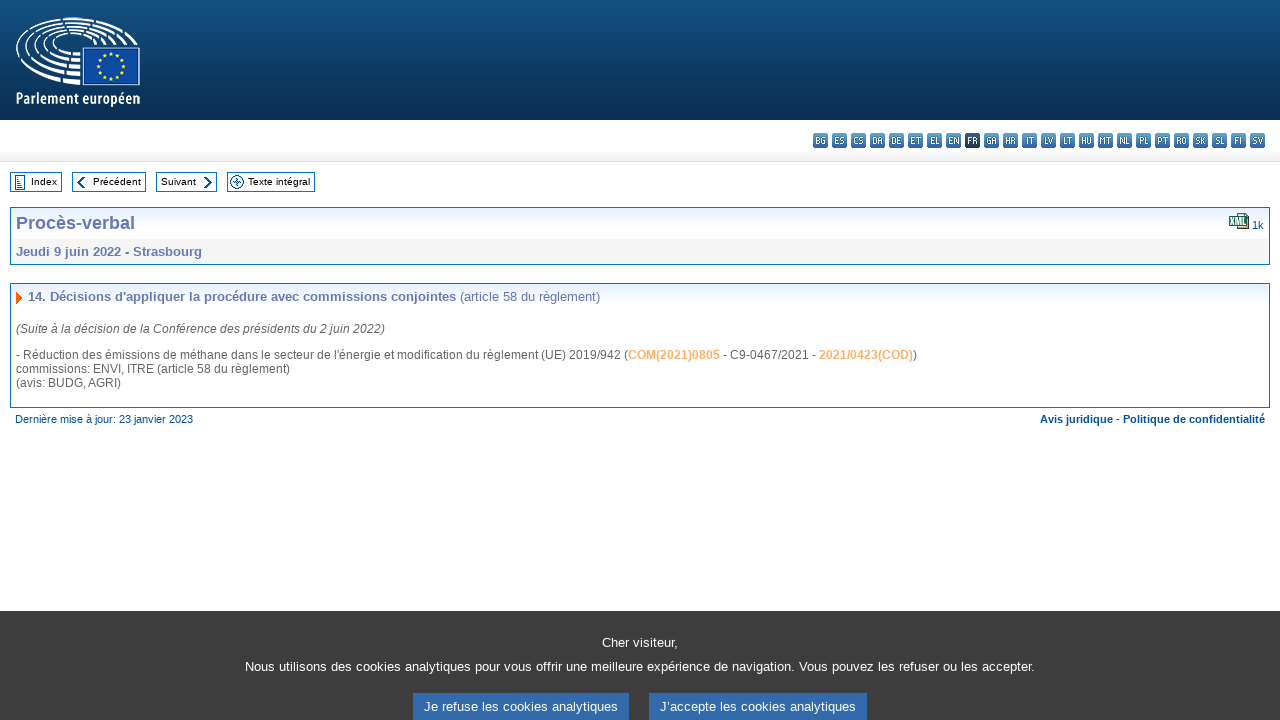

--- FILE ---
content_type: text/html; charset=UTF-8
request_url: https://www.europarl.europa.eu/doceo/document/PV-9-2022-06-09-ITM-014_FR.html
body_size: 1866
content:
<!DOCTYPE html>
<html lang="en">
<head>
    <meta charset="utf-8">
    <meta name="viewport" content="width=device-width, initial-scale=1">
    <title></title>
    <style>
        body {
            font-family: "Arial";
        }
    </style>
    <script type="text/javascript">
    window.awsWafCookieDomainList = [];
    window.gokuProps = {
"key":"AQIDAHjcYu/GjX+QlghicBgQ/7bFaQZ+m5FKCMDnO+vTbNg96AH8rhIMJ+z/0ZlnwNGCUsFTAAAAfjB8BgkqhkiG9w0BBwagbzBtAgEAMGgGCSqGSIb3DQEHATAeBglghkgBZQMEAS4wEQQM0xF1depSHZO07bzbAgEQgDtkDWjfu/iA1FFovrm1DbICsUAV04yfVyp7MT61DYp7EWM6jDnLUg9RkBp27QieKrX3EpH4gWzcP8WQoA==",
          "iv":"D549EgEsiwAAAlC6",
          "context":"DVwDrKnaBj+UACLenmBv5Co1LQus0rRzsidEClJLCelcuHsTi96I+ONAIv33syISXGPMncUYNlFe5ZDpa92CzoBqFVS8sMWTRy0V2TQPQ7TKdUvbRoClOM/DSaMBFvlXBKuxqvdSSO4nt0NeK46VyNoMYSmoHcIhRB686dz4eCrrczfpVwaVWSBSaWyhPBRlBjtik0yOTFCmzU2SUwzeV9NzuiGAyZTekpwImkVFOCp/NzhOPdotn82Cvj0v97pbw5imrA9fPb9mKJzEXUacKUaHLg9ga1DcmqxmOPz/q3CUPg2lpQzj2QluXC0YXwU0my9KjbjnHccy8/9e6qXg0RFfV2lz2DDm3YRbkZutxW2tKOdgMuQKQaQCYbkdSHSdZ3RX3J2ItM/tpVW5XLW/nzuw"
};
    </script>
    <script src="https://e3c1b12827d4.5ce583ec.us-east-2.token.awswaf.com/e3c1b12827d4/d7f65e927fcd/f9998b2f6105/challenge.js"></script>
</head>
<body>
    <div id="challenge-container"></div>
    <script type="text/javascript">
        AwsWafIntegration.saveReferrer();
        AwsWafIntegration.checkForceRefresh().then((forceRefresh) => {
            if (forceRefresh) {
                AwsWafIntegration.forceRefreshToken().then(() => {
                    window.location.reload(true);
                });
            } else {
                AwsWafIntegration.getToken().then(() => {
                    window.location.reload(true);
                });
            }
        });
    </script>
    <noscript>
        <h1>JavaScript is disabled</h1>
        In order to continue, we need to verify that you're not a robot.
        This requires JavaScript. Enable JavaScript and then reload the page.
    </noscript>
</body>
</html>

--- FILE ---
content_type: text/html;charset=UTF-8
request_url: https://www.europarl.europa.eu/doceo/document/PV-9-2022-06-09-ITM-014_FR.html
body_size: 3176
content:
<!DOCTYPE html PUBLIC "-//W3C//DTD XHTML 1.0 Transitional//EN" "http://www.w3.org/TR/xhtml1/DTD/xhtml1-transitional.dtd">
<html xmlns="http://www.w3.org/1999/xhtml" xml:lang="fr" lang="fr"><head><meta http-equiv="Content-Type" content="text/html; charset=UTF-8" /><meta http-equiv="Content-Language" content="fr" />

<title>Procès-verbal - Décisions d'appliquer la procédure avec commissions conjointes (article 58 du règlement) - Jeudi 9 juin 2022</title><meta name="title" content="Procès-verbal - Décisions d'appliquer la procédure avec commissions conjointes (article 58 du règlement) - Jeudi 9 juin 2022" /><meta name="language" content="fr" />

<meta name="robots" content="index, follow, noodp, noydir, notranslate" /><meta name="copyright" content="© Union européenne, 2022 - Source: Parlement européen" /><meta name="available" content="09-06-2022" /><meta name="sipade-leg" content="9" /><meta name="sipade-type" content="PV" /><meta property="og:title" content="Procès-verbal - Décisions d'appliquer la procédure avec commissions conjointes (article 58 du règlement) - Jeudi 9 juin 2022" /><meta property="og:image" content="https://www.europarl.europa.eu/website/common/img/icon/sharelogo_facebook.jpg" />

<link rel="canonical" href="https://www.europarl.europa.eu/doceo/document/PV-9-2022-06-09-ITM-014_FR.html" />

<link href="/doceo/data/css/style_common.css" rel="stylesheet" type="text/css" /><link href="/doceo/data/css/style_common_print.css" rel="stylesheet" type="text/css" /><link href="/doceo/data/css/style_sipade.css" rel="stylesheet" type="text/css" /><link href="/doceo/data/css/style_activities.css" rel="stylesheet" type="text/css" /><link href="/doceo/data/css/common_sides.css" type="text/css" rel="stylesheet" /><link href="/doceo/data/css/style_sipade_oj_sched.css" type="text/css" rel="stylesheet" />
<script src="/doceo/data/js/overlib.js" type="text/javascript"> </script>
<script src="/doceo/data/js/swap_images.js" type="text/javascript"> </script>
<script src="/doceo/data/js/sipade.js" type="text/javascript"> </script>
<script src="/doceo/data/js/jquery-1.4.4.js" type="text/javascript"> </script><script src="/doceo/data/js/selectPvVotSec.js" type="text/javascript"> </script>
<script src="/doceo/data/js/sipade-OJ-SYN.js" type="text/javascript"> </script><!--ATI analytics script--><script type="text/javascript" data-tracker-name="ATInternet" defer data-value="/website/webanalytics/ati-doceo.js" src="//www.europarl.europa.eu/website/privacy-policy/privacy-policy.js" ></script></head><body bgcolor="#FFFFFF"><div id="overDiv" style="position:absolute; visibility:hidden; z-index:1000;"> </div><a name="top"></a><table cellpadding="0" cellspacing="0" border="0" width="100%"><tr><td><div id="header_sides" class="new">
<a href="/portal/fr"><img alt="Retour au portail Europarl" title="Retour au portail Europarl" src="/doceo/data/img/EP_logo_neg_FR.png" /></a><h3 class="ep_hidden">Choisissez la langue de votre document :</h3><ul class="language_select">
            <li><a title="bg - български" class="bg on" href="/doceo/document/PV-9-2022-06-09-ITM-014_BG.html">bg - български</a></li>
            <li><a title="es - español" class="es on" href="/doceo/document/PV-9-2022-06-09-ITM-014_ES.html">es - español</a></li>
            <li><a title="cs - čeština" class="cs on" href="/doceo/document/PV-9-2022-06-09-ITM-014_CS.html">cs - čeština</a></li>
            <li><a title="da - dansk" class="da on" href="/doceo/document/PV-9-2022-06-09-ITM-014_DA.html">da - dansk</a></li>
            <li><a title="de - Deutsch" class="de on" href="/doceo/document/PV-9-2022-06-09-ITM-014_DE.html">de - Deutsch</a></li>
            <li><a title="et - eesti keel" class="et on" href="/doceo/document/PV-9-2022-06-09-ITM-014_ET.html">et - eesti keel</a></li>
            <li><a title="el - ελληνικά" class="el on" href="/doceo/document/PV-9-2022-06-09-ITM-014_EL.html">el - ελληνικά</a></li>
            <li><a title="en - English" class="en on" href="/doceo/document/PV-9-2022-06-09-ITM-014_EN.html">en - English</a></li>
            <li class="fr selected" title="fr - français">fr - français</li>
            <li><a title="ga - Gaeilge" class="ga on" href="/doceo/document/PV-9-2022-06-09-ITM-014_GA.html">ga - Gaeilge</a></li>
            <li><a title="hr - hrvatski" class="hr on" href="/doceo/document/PV-9-2022-06-09-ITM-014_HR.html">hr - hrvatski</a></li>
            <li><a title="it - italiano" class="it on" href="/doceo/document/PV-9-2022-06-09-ITM-014_IT.html">it - italiano</a></li>
            <li><a title="lv - latviešu valoda" class="lv on" href="/doceo/document/PV-9-2022-06-09-ITM-014_LV.html">lv - latviešu valoda</a></li>
            <li><a title="lt - lietuvių kalba" class="lt on" href="/doceo/document/PV-9-2022-06-09-ITM-014_LT.html">lt - lietuvių kalba</a></li>
            <li><a title="hu - magyar" class="hu on" href="/doceo/document/PV-9-2022-06-09-ITM-014_HU.html">hu - magyar</a></li>
            <li><a title="mt - Malti" class="mt on" href="/doceo/document/PV-9-2022-06-09-ITM-014_MT.html">mt - Malti</a></li>
            <li><a title="nl - Nederlands" class="nl on" href="/doceo/document/PV-9-2022-06-09-ITM-014_NL.html">nl - Nederlands</a></li>
            <li><a title="pl - polski" class="pl on" href="/doceo/document/PV-9-2022-06-09-ITM-014_PL.html">pl - polski</a></li>
            <li><a title="pt - português" class="pt on" href="/doceo/document/PV-9-2022-06-09-ITM-014_PT.html">pt - português</a></li>
            <li><a title="ro - română" class="ro on" href="/doceo/document/PV-9-2022-06-09-ITM-014_RO.html">ro - română</a></li>
            <li><a title="sk - slovenčina" class="sk on" href="/doceo/document/PV-9-2022-06-09-ITM-014_SK.html">sk - slovenčina</a></li>
            <li><a title="sl - slovenščina" class="sl on" href="/doceo/document/PV-9-2022-06-09-ITM-014_SL.html">sl - slovenščina</a></li>
            <li><a title="fi - suomi" class="fi on" href="/doceo/document/PV-9-2022-06-09-ITM-014_FI.html">fi - suomi</a></li>
            <li><a title="sv - svenska" class="sv on" href="/doceo/document/PV-9-2022-06-09-ITM-014_SV.html">sv - svenska</a></li>
        </ul></div></td></tr><tr><td style="padding:10px;"><table width="100%" border="0" cellspacing="0" cellpadding="0"><tr><td><table border="0" align="left" cellpadding="0" cellspacing="0"><tr><td><table border="0" cellspacing="0" cellpadding="0" class="buttondocwin"><tr><td><a href="/doceo/document/PV-9-2022-06-09-TOC_FR.html"><img src="/doceo/data/img/navi_index.gif" width="16" height="16" border="0" align="absmiddle" alt="" /></a></td><td valign="middle"> <a href="/doceo/document/PV-9-2022-06-09-TOC_FR.html" title="Index">Index</a> </td></tr></table></td><td><img src="/doceo/data/img/spacer.gif" width="10" height="8" alt="" /></td><td><table border="0" cellspacing="0" cellpadding="0" class="buttondocwin"><tr><td><a href="/doceo/document/PV-9-2022-06-09-ITM-013_FR.html"><img src="/doceo/data/img/navi_previous.gif" width="16" height="16" border="0" align="absmiddle" alt="" /></a></td><td valign="middle"> <a href="/doceo/document/PV-9-2022-06-09-ITM-013_FR.html" title="Précédent">Précédent</a> </td></tr></table></td><td><img src="/doceo/data/img/spacer.gif" width="10" height="8" alt="" /></td><td><table border="0" cellspacing="0" cellpadding="0" class="buttondocwin"><tr><td valign="middle"> <a href="/doceo/document/PV-9-2022-06-09-ITM-015_FR.html" title="Suivant">Suivant</a> </td><td><a href="/doceo/document/PV-9-2022-06-09-ITM-015_FR.html"><img src="/doceo/data/img/navi_next.gif" width="16" height="16" border="0" align="absmiddle" alt="" /></a></td></tr></table></td><td><img src="/doceo/data/img/spacer.gif" width="10" height="8" alt="" /></td><td><table border="0" cellspacing="0" cellpadding="0" class="buttondocwin"><tr><td><a href="/doceo/document/PV-9-2022-06-09_FR.html"><img src="/doceo/data/img/navi_moredetails.gif" width="16" height="16" border="0" align="absmiddle" alt="" /></a></td><td valign="middle"> <a href="/doceo/document/PV-9-2022-06-09_FR.html" title="Texte intégral">Texte intégral</a> </td></tr></table></td><td><img src="/doceo/data/img/spacer.gif" width="10" height="8" alt="" /></td></tr><tr><td><img src="/doceo/data/img/spacer.gif" width="10" height="15" alt="" /></td></tr></table></td></tr></table><div xmlns:text="http://openoffice.org/2000/text" xmlns:xlink="http://www.w3.org/1999/xlink" xmlns:table="http://openoffice.org/2000/table" xmlns:fo="http://www.w3.org/1999/XSL/Format" xmlns:style="http://openoffice.org/2000/style" style="display:none" id="refhidden">PV-9-2022-06-09</div><div xmlns:text="http://openoffice.org/2000/text" xmlns:xlink="http://www.w3.org/1999/xlink" xmlns:table="http://openoffice.org/2000/table" xmlns:fo="http://www.w3.org/1999/XSL/Format" xmlns:style="http://openoffice.org/2000/style" style="display:none" id="lgNavhidden">FR</div><div xmlns:text="http://openoffice.org/2000/text" xmlns:xlink="http://www.w3.org/1999/xlink" xmlns:table="http://openoffice.org/2000/table" xmlns:fo="http://www.w3.org/1999/XSL/Format" xmlns:style="http://openoffice.org/2000/style" style="display:none" id="lgDochidden">FR</div><div xmlns:text="http://openoffice.org/2000/text" xmlns:xlink="http://www.w3.org/1999/xlink" xmlns:table="http://openoffice.org/2000/table" xmlns:fo="http://www.w3.org/1999/XSL/Format" xmlns:style="http://openoffice.org/2000/style" style="display:none" id="typeSourcehidden">iPlPv_Itm</div>

<table xmlns:text="http://openoffice.org/2000/text" xmlns:xlink="http://www.w3.org/1999/xlink" xmlns:table="http://openoffice.org/2000/table" xmlns:fo="http://www.w3.org/1999/XSL/Format" xmlns:style="http://openoffice.org/2000/style" width="100%" border="0" cellpadding="5" cellspacing="0" class="doc_box_header">
<tr><td align="left" valign="top" style="background-image:url(/doceo/data/img/gradient_blue.gif)" class="title_TA">Procès-verbal</td><td align="right" valign="top" style="background-image:url(/doceo/data/img/gradient_blue.gif)">
<table border="0" cellspacing="0" cellpadding="0"><tr>
<td><a href="/doceo/document/PV-9-2022-06-09-ITM-014_FR.xml"><img src="/doceo/data/img/formats/icn_xml.gif" border="0" align="bottom" alt="XML" title="XML" /></a><span class="doc_size"> 1k</span></td></tr>
</table></td></tr>
<tr><td class="doc_title" align="left" valign="top" bgcolor="#F5F5F5">Jeudi 9 juin 2022 - Strasbourg</td><td class="doc_title" align="right" valign="top" bgcolor="#F5F5F5"></td></tr></table><br xmlns:text="http://openoffice.org/2000/text" xmlns:xlink="http://www.w3.org/1999/xlink" xmlns:table="http://openoffice.org/2000/table" xmlns:fo="http://www.w3.org/1999/XSL/Format" xmlns:style="http://openoffice.org/2000/style" />


<table xmlns:text="http://openoffice.org/2000/text" xmlns:xlink="http://www.w3.org/1999/xlink" xmlns:table="http://openoffice.org/2000/table" xmlns:fo="http://www.w3.org/1999/XSL/Format" xmlns:style="http://openoffice.org/2000/style" width="100%" border="0" cellpadding="0" cellspacing="0" class="doc_box_header" style="padding-bottom:5px"><tr valign="top"><td>
<table width="100%" border="0" cellpadding="5" cellspacing="0">
<tr valign="top" style="padding-bottom:0px;padding-left:5px;padding-right:5px;padding-top:5px"><td align="left" style="background-image:url(/doceo/data/img/gradient_blue.gif)" class="doc_title"><img src="/doceo/data/img/arrow_title_doc.gif" width="8" height="14" border="0" align="absmiddle" alt="" /> 14. Décisions d'appliquer la procédure avec commissions conjointes <span style="font-weight:normal;">(article 58 du règlement)</span></td></tr></table>
<p class="contents" style="margin-left:5px;margin-right:5px;font-style:italic;">(Suite à la décision de la Conférence des présidents du 2 juin 2022)</p>
<p class="contents" style="margin-left:5px;margin-right:5px;">- Réduction des émissions de méthane dans le secteur de l'énergie et modification du règlement (UE) 2019/942 (<a href="https://eur-lex.europa.eu/smartapi/cgi/sga_doc?smartapi!celexplus!prod!DocNumber&amp;lg=FR&amp;type_doc=COMfinal&amp;an_doc=2021&amp;nu_doc=0805">COM(2021)0805</a> - C9-0467/2021 - <a href="https://oeil.secure.europarl.europa.eu/oeil/popups/ficheprocedure.do?lang=fr&amp;reference=2021/0423(COD)">2021/0423(COD)</a>) <br />commissions: ENVI, ITRE (article 58 du règlement)<br />(avis: BUDG, AGRI)</p></td></tr></table><table width="100%" border="0" cellspacing="0" cellpadding="5"><tr class="footerdocwin"><td>Dernière mise à jour: 23 janvier 2023</td><td align="right"><a target="_blank" href="/legal-notice/fr">Avis juridique</a> - <a target="_blank" href="/privacy-policy/fr">Politique de confidentialité</a></td></tr></table></td></tr></table></body></html>